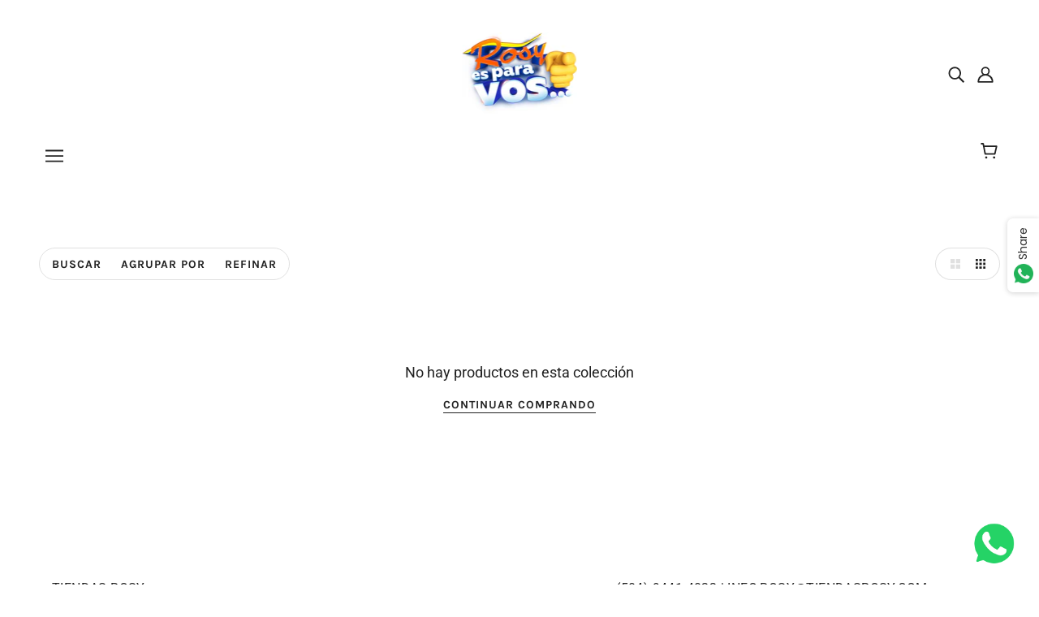

--- FILE ---
content_type: application/javascript; charset=utf-8
request_url: https://searchanise-ef84.kxcdn.com/preload_data.6I1Y4x3m7J.js
body_size: 9581
content:
window.Searchanise.preloadedSuggestions=['vestidos para dama','tommy hilfiger','calvin klein','fashion nova','american eagle','ralph lauren','blusas shein','michael kors','vestidos dama','under armour','old navy','trajes de baño','vineyard vines','forever 21 dama','vestidos de','calvin klein dama','on cloud','jeans para dama','vestidos para','traje de baño','blusas dama','zara dama','h & m','blusa m','tommy hilfiger dama','short dama','gym shark','vestidos de noche','faldas para damas','shein blusas','levis damas','camisas para caballero m','ropa interior','vestidos de novia','pantalones para dama','para damas','true religión','the north face','blusa talla m','shein dama','marca zara','nine west','ropa deportiva','vestido de novia','j crew','express dama','columbia caballeros','brooks brothers','ralph lauren polo','camisas para caballero','vestidos shein','juguetes varios','zapatos dama','vestidos para dama m','vestido de','polo ralph lauren','new balance','marca express','victoria secret','shorts caballero','ann taylor','jeans para caballero','blusa l','blusa shein','trajes de baño para dama','camisas para caballero s','blusas para damas s','vestidos l','levis caballero','vestido dama','vestido de noche','jumper de damas','pantalon para dama','hugo boss','blusas xl','zapatos caballero','tallas especiales','tommy hilfiger caballero','columbia dama','wild fable','vestidos de dama','blusas talla','a new day','talla l','nike dama','blusa para dama','blusa talla xl','blusas talla m','vestido xl','pantalones dama','trajes de baño para damas','jeans dama','vestido para dama','s blusas','trajes de','nike caballero','marca tommy hilfiger','leggins damas','shorts dama','faldas dama','lulu lemon','marca forever 21','ropa de','camisa de','para dama','new york','talla xs','universal thread','jumpers dama','adidas dama','armani exchange','star wars','polo m','ropa deportiva damas','shein damas','k d','blusas xs','marcas shein','juguetes de','north face','calvin klein caballero','old navy damas','michael kors dama','vestidos xl','faldas para dama','nautica caballero','vestidos talla l','polo dama','marca columbia','penguin caballero','h and m','falda dama','traje de baño dama','vestidos s','vestido blanco','forever 21 blusas','pretty little thing','leggins para damas','blusa xl','vestido para','de dama','magellan caballeros','traje de','vestido de damas','carteras para damas','ropa de niño','marca adidas','jeans levi\'s','de novia','jumper dama','talla m','kan can','shein vestidos','vestido l','adidas caballeros','vestido m','short para caballero','jeans para caballero 30','vestidos para dama s','levis dama','vineyard vines caballeros','guess damas','blusas para dama l','marca nautica','shein blusa','hollister caballero','fashion nova dama','marca shein','h m','perry ellis','tallas especiales para dama','pantalones para caballero','ralp lauren','psycho bunny','vestido talla l','camisas nike','forever 21 vestidos','camisas polo','jeans levis','charlotte russe','ten is','camisas m','ropa de invierno','jean dama','on claud','zapatos de dama','camisa m','vestidos talla s','blusas m','camisa l','blusa para dama m','vestido noche','forever dama','j cre','short m','nautica damas','liz claiborne','shorts para dama','deportiva dama','nike camisa','vestidos para niña','vestidos para dama l','vestido para damas','banana republic','vestido shein','blusa dama forever 21','talla s','camisa para caballero','jeans de dama','marca polo','vestidos para m','denim and flower','talla xl','pantalón para caballero','vestido negro','jeans american eagle para dama','polo lauren','fashion nova blusas','marca michael kors','blusas talla s','invierno dama','trajes bano','vestidos marca shein','sacos caballero','gap damas','blusa dama','polo caballeros','marca nike','american eagle caballeros','deportivo dama','pantalones de','blusas s','guess caballeros','short de dama','polo ralph','ralph lauren dama','camisas de','no boundaries','jennifer lopez','blusa de dama','who what wear','blusas de','marca jeans','vestidos talla xl','vestidos de novia para damas','vestido de niñas','camisa adidas','louis vuitton','under armour caballero','falda m','marca lacoste','chaquetas para damas','columbia caballero','mon jeans','pull and bear','kenneth cole','vestidos niña','vestidos d','pantalon de tela','vestido dama l','tommy caballero','vestidos niñas','calvin klein blusas','blusas para damas','blusa s','jeans de','jeans diesel','caballeros camisas','tommy dama','shein niña','vestido para dama m','para bebe','camisa polo','zapatos nike','pantalon dama','traje baño','pantalon l','vestido talla 0','trajes de b','ropa para','vestidos para damas','anne klein','vestidos noche','loft dama','camisa caballero','tops para damas','faldas l','marca fashion nova','shorts para','vestidos xs','the nort','abercrombie damas','zapatos para','vestidos para niñas','jeans para caballero talla 36','jeans talla 0','trajes de baño de dama','ropa de hospital','blusas sh','express caballero','traje de baño niña','short caballero l','juguetes para niños','de mujer','tommy hil','kate spade','mochilas caballero','camisa caballero xs','de para','vestido de niña','marcas polo','levis jeans caballeros','vestidos de niña','vestido dama m','hollister dama','zapatos para dama','blusas de mujer','ropa invierno','lauren conrad','chaquetas damas','do be','nine west damas','karl lagerfeld','under armour dama','para niñas','sacos de caballero','pantalon talla 32','camisas adidas','pantalones de dama','jumpers para dama','victoria\'s secret','puma damas','marca calvin klein','camisa xl caballero','banana republic dama','funko pop','old navy caballeros','blusas talla xl','time and tru','jeans shein','calvin k','blusas l','marcas zara','marca do be','de vestidos','vine yard','zara man','nort face','vestido dama talla l','fashion nov','vestidos talla xs','polo caballero','jeans buffalo','mom jeans','vestidos para dama de noche','ropa interior dama','vestidos m','nova fashion','pantalones de tela','marca jumpers','aeropostale damas','aeropostale caballero','lucky brand','camisa para caballero s','vestido dama talla xl','jessica simpson','marca disney','american eagle 4','vestidos de fiesta','faldas xl','cat & jack','cameras king','camisas para','xl dama','cartera para damas','pantalón nina','jeans american eagle','camisas talla m','paw patrol','talla plus','ann klein','blusa de mujer','kendall kylie','jeans para damas','vestido con','l blusa','cole haan','jumper para niña','camisas para dama','jeans para','pretty little','camisa l caballero','s a m i r','harry potter','cartera de damas','adrianna papell','blusas d damas','bot as','camisa dama','calvin kl','vestidos de la','blusas klein','charlott russe','short caballero','faldas shein','blusa calvin klein','blusa dama talla xl','falda short','pantalon de','ripn dip','jeans para caballero 32','harley davidson','jeans talla l','leggin de dama','wonder nation','free people','american eagle dama','américa eagle','jeans talla 28','vestidos de n','vineyard vine','camisa s','vestido talla xl','ivanka trump','fajas talla','top shop','camisas columbia','de hombre','vestido dama xl','invierno caballeros','jeans para caballero 29','jeans para dama american eagle','ropa de hombre','trajes d','damas blusas','jean talla 3','vestidos de no','tommy h','camisas dama','shorts caballeros','abercrombie jeans','jeans azul','ropa invierno para damas','camisa talla l','no boun','shorts para dama 6','jeans mujer','ropa de dama','shorts para damas','shor para dama','short para dama','short m nike','pantalones dama shein','pantalon shein','tallas especiales para caballero','shorts talla 28','minnie mouse','blusa talla l','perry ellis caballero','blusa de','short nike m','nike l','vestido xs','disfraz de','zapato caballero','ropa de niñas','columbia damas','vestido zara','short forever 21','pantalon blanco','zara caballeros','vestido d','jeans para caballero talla 32','marca puma','hot wheels','vestidos de para dama','vestido talla m','mossimo dama','vestidos fiesta','short american eagle caballero','vestidos p','talla xl blusas','vestido talla 14','h & m caballeros','boxer para caballero','falda shein','camisas s','on cloud ten is','pull & bear','chaquetas para caballero','blusa para dama xl','vestidos mujer','nautica dama','talla xs blusas','camisas l','falda talla s','sueter navidad','do ot','demon slayer','marca bozzolo','blusa negra','boss caballeros','vestidos para damas s','caution to the wind','marcascalvin klein','short talla m','short talla 8','pantalones de tela para dama','blusas para dama m','marcas shein para','marca bcbg','calvin damas','van heusen','para niña','vestidos blanca','pantalon de dama','love j','vestidos talla m','goodfellow & co','shein jeans','para caballero','vestido rojo','me to we','zara jeans','marca levi\'s','fashion no a','camisas para caballero marca columbia','shein xs','pantalones caballero','blusas de shein','studio f','marcasmichael kors','blusa f','jeans niña 8','gap caballeros','pantalones mujer','jeans s','camisa tommy hilfiger','marca american eagle','express blusa','ropa para dama','old nav','jack jones','victorias secret','louis vuitto','short caballero m','para novia','marca hoka','jeans talla 0 dama','ropa inter','levi’s dama','janie and jack','tommy hi','blusa zara','de la','de ropa','marca a','vestido novia','marca levis','camisas hombre','jeans para niñas','camisas xs','vestidos novia','marca pantalones','steve madden','vestidos de niñas','blusas tommy','pantalón tela','tallas especiales dama','trajes de para','good american','short deportivo','american eagle damas','dri fit','ropa i','vestidos fashion nova','new york company','de navidad','shorts para caballero talla 28','faldas de dama','camisas p','pantalón niña 8','salida de baño','monster jam','mochila para caballero','nike caballeros','trajes de ba','pantalones para','time tru','marcas calvin','zapatos de','vestido calvin klein','who what','short american eagle','j cre damas','shein l','polo ra','zapato talla 7','camisas para caballeros talla 14','blusas para dama','tommy hilfi','blusas forever 21','ni k e','shorts para dama american','vestidos lar','abercrombie caballeros','lulus vestido','talla de','talla xl dama','art class','zapatos puma','shorts de','jeans para caballero talla 34','ropa de caballero','blusas fore','vestidos para dama 14','ropa deportiva para dama','lacoste caballero','de para dama','shorts m','ropa niña','blusa rosa','camisas para niños','de de','shorts para caballero 29','zapatos usado','camisa nike','calvin klei','camisas damas','talla l vestidos','levis jean','carritos juguetes','camisa shein','camisas para caballero xs','capri para dama','cactus man','marca expres','vestidos forever','blusa forever 21','marca expr','love tree','vestidos de 15','vestido tommy hilfiger','marca zar','camisa para','marca z','levis caballeros','para mujer','marca versace','columbia de dama','adidas caballero','vestidos para da','shorts caballero talla 28','blusas zara','blusas dama forever 21','faldas m','camisas para caballero talla xs','the north','marca e','jeans para caballero talla 40','vestidos de dama noche','blusas damas','vestidos de dama de noche','american eagle caballero','buffalo caballero','marca tommy','marca expre','haute monde','vestidos xxl','para dama shein','cartera kors','wild honey','fashion nova men','jumper para','marca m','marca ex','marca vineyard','falda dama xl','new balance damas','camisas american eagle caballeros','marca alo','camisa para caballero l','loui vuitton','sacos de','vestido talla 10','vestido nina','zapatos para ninas','ropa d','faldas jeans','new b','marca exp','j crew damas','camisas para caballero talla xl','ropa deportiva caballero','columbia s','marca ropa','marca za','vestido talla 16','vestidos para d','camisa caballero s','marca mi','vestido tommy','xl vestido','jeans damas s','shorts talla','princess polly','ropa deportiva dama talla m','pantalon talla m','jeans talla','penguin caballeros','marca milk & honey','jeans talla 12','ropa hospital','jeans zara','camisas para caballero l','marca do','shein faldas','ropa in','nike zapatos','zapatos niño','nike m','jeans dama 29','marca gap','camisas para da','marca arizona','ropa inte','ropa verde','vince camuto','wax jean','vestido de de','damas jeans l','short talla 16','marca bershka','tallas plus','jeans para caballero talla 30','calvin klein damas','camisas pa','vestidos de noc','short shein m','denim flower','blusas fashion nova','vestidos zara','marca juguetes','marca converse','marca forever21','jeans michel','carteras damas','jeans para caballero talla 28','on cl','zara damas','niña vestidos','forever 21 falda','falda de dama','george m','vestido niña 8','pantalones d','pantalones caballeros','vestido de dama','blusa blanca','marca guess','jeans par caballero talla 28','para mascota','vestidos damas','camisas tommy','vestidos azul','saco para','silla para','diesel caballeros','de dama de','jones new york','camisas nike caballero','shein vestidos dama','blusas polo','ropa interior para damas','marca t','vestidos par','camisas shein','juguetes para','talla polo','h & m blusa','talla xxl','jeans dama 27','polly esther','denim caballeros','ropa para caballero','vestidos de noche xl','us polo caballero','marcas negro','vestidos disney','mom jean','blusa fashion nova','de baño','jeans para dama talla 28','peluche paw patrol','camisas caballero','jeans old navy','ropa deportiva lululemon','camisa talla s','britney spears','mario bros','camisa caballeros','camisa on','my little pony','juegos de','ropa deportivo dama','zapatos talla 9','blusa mujer','calvin klein vestido','polo ralph lauren talla xl','marca tommy hilfig','jeans para caballero talla 29','marca asos','blusa niña','marca tommy hilfi','pantalon hombre','jeans para damas talla 14','vestidos de ga','vestidos talla 16','vestido fashion nova','broks brother','ralph laure','vestido tall xl','marca windsor','de tela','short talla','marca c','armani caballeros','ripn di','camisas para niño','wild cat','marca michael','marca tommy hilf','short para caballero xl','marca micha','vestidos para bebe','levi dama','ropa d deporte para dama','vestidos para dam','marca pe','new yo','rachel zoe','camisa talla xs','faded glory','who wear','pijamas para damas','camisa xl','peach love','vestido azul','marca mic','marca to','marca tommy hilfige','marca michael kor','trajes de bañ','vestidos e','new ba','old navy caballero','vestido talla 12','short s','vestidos de noch','marca tommy h','zapatos para caballero','jeans american eagle dama','calvin klein caballeros','shein jean','de niña','vestidos de para','can can','chaquetas caballero','vestido para dama l','marcas amer','marca charlotte','marca colsie','shorts para caballero talla 36','blusas para niñas','ropa depo','celebrity pink','urban outfitters','de maternity','vestidos bla','ropa int','short dama talla 14','saco dama','marca michael k','marca tommy hil','marca d','heart & hips','marca vestidos para niñas','ralph laur','vestidos de g','marca vestidos','marca tom','forever 21 m','sienna sky','nautica de dama','camisas para caballe','marca michael ko','vestidos c','cry baby','shorts damas','urban romantics','marca tomm','niñas ropa','blusa dama shein','ripn d','vestidos de dam','marca the north face','blusas de dama','marca michae','marca mich','adidas camisa','short shein','jeans 38x32','pantalón niño','marca iris','blusas nova fashion','faldas la','vestido s','victoria sport','forever 21 short','tenis para dam','marca tommy hi','pantalón caballero','jeans niño','stranger things','short niño 12','jeans niña','conjunto de dama','lauren dama','h&m dama','talla s dama','the loft','vestido verde','the shirt','all star','nanette lepore','pantalon azul','rock ware','crown & ivy','old navy dama','jeans levis 26','ropa dep','ropa de invierno para damas','sueter de','brooks brother','zac and rachel','camisas caballero s','pantalones para caballero talla 32','pantalones calvin klein dama','ecko unltd','de da','one piece','camisa de hombre','shorts de niños','jeans tommy','zapatos para niños','camisas para damas','camisas champion','blusas para damas so','short para damas','pantalones talla 0','fajas talladoras','marca do b','pantalones de mujer','michael k','vestido d noche para dama','marca true religion','marca ad','vestido floriado','d & f','hello kitty','jeans talla 29','ropa interior de dama','jumper xl','vestidos pa','brooks br','traje de baño de dama','blusas d','marca texture','max studio','camisas levis','jeans de dama talla 0','romeo juliet','american eagl','new balance caballero','pantalones hombre','ropa de mujer','short old navy','leggins para dama','shorts para 29','skinny para dama','vestidos de novia para damas talla 14','vestidos jeans','camisas para d','jean para dama','cameras para queen','h y m','marca bcb','almost famous','white black','ropa de caballeros','nike m short','vestidos de novia para damas 18','pantalones damas','jeans talla 8','short american','ellen tracy','self portrait','jeans hombre','jeans dama shein','croft & barrow','shorts para caballero m','jeans talla 16','pantalon caballero talla 28','jeans gap','blusas para damas l','short talla 36','white house black market','hot topic','under ar,our','vestidos la','faldas xs','vestido p','blue blush','cola de vestido','pantalones de t','pantalones de te','pantalones jeans','jean dama talla 12','ropa de h','tallas especiales para damas talla m','camisas d','ropa interior para dama','champion dama','talla speciales','short hombre','marca n','shorts nike','short nike l caballero','ropa interio','deporte dama','blusas man','zara woman','camisas magellan','shein de niña','jeans forever 21','vestido de noch','vestidos para dama talla l','coca cola','hugo bos','vestido ele','lilly pulitger','vestido amarillo','ralph lauren damas','new bala','short jean','jeans 36 para caballero','camisas para caballero talla 16','blusas levis','camisa para caballero talla xs','short para dama 8','vestidos forever21','marcas missguided','ropa interi','old navy m','camisa columbia','marca vestido','xl damas','vestido niña 10','tommy bahama','camisas de hombre','vestidos de ni','guess caballero','marca milk','vestidos de niña talla 12','tommy damas','vestidos de novia talla','vestidos de damas','de bebe','blusas para damas talla','pink rose','blusas h & m','marca b','vestidos de mujer','de noche','jeans dama 16','marca adi','pantalon de tela dama','vestidos talla','camisas par','live to be spoiled','marca north face','ropa para invierno','ropa de nina','vestido de noc','marca bc','talla 6 vestidos','tommy hilfige','talla grande','shein pantalones','falda jean','converse all','niña shein','fashion nova jeans','marca vibrant','ropa para niño','marca seven','levi\'s falda de dama','jeans para 29','camisa para niño','vestidos rosa','vestidos dama xl','camisas xxl','under armour camisas','sueter hombre','saco caballeros','xxl pantalones','power ranger','camisa a','uni qlo','gap caballero','h & m dama','short dama xl','h&m nino','disney minnie','cat & jack ninos','gap ninos','recien nacido','falda negra','edredones talla','princesa tiana','vestido dama talla m','monster truck','alo yoga','rick y morty','adidas damas','de juguete','iron man','vestido entro','para de mesa','jeans talla 14','calvin klein vestidos','lulu dama','andador para bebe','ten is on cloud','levi’s caballero','new day','pantalon talla','peluches de so','super man','levis strauss','jeans levis 25','pantalon caballero talla 34','mickey mouse','polo l','wet seal','vineyard vi','enfocus studio','calvin klein de dama','short reebok m','shorts para caballero talla xl','short jeans','camisas caballero talla l','shor de niño','marca zapatos','vestidos talla 2','short m nik','camisas para caba','vestidos bl','jeans 32x32','ropa deporti','short under armour m','vestidos dama blanco','jordán shorts','vestido de did','vestidos t','short nina','marca calvin kle','faldas lar','vestido b','traje de bañ','blusas roses','american eag','faldas para damas m','marcas express','michael ko','jeans para caballero 28','jeans de niños','marca george','marca calv','tommy hilf','niñas de 5','marca foreve','urban caballeros','capry damas','shein short','de talla','vestidos negro','calvin kle','liz c','pantalones para damas','marcas savage','marca boutique','camisas para niños marca under armour talla ylg ligeramente usado','pantalones talla 2','marca fore','marcas nobo','true relig','camisas talla 16','pijamas para','american e','marca psycho bunny','marca calvin k','shorts para damas 7','para bb','camisas talla xl','traje de baño niñas','sacos s','marcas fashion nova','gap dama','zara vestidos','jeans caballeros','shorts levis','shein shorts','vestido ecowish','brooks brothe','vestidos de novi','jeans para caballero marca levi\'s talla 36','marcas nike','columbia m','para dama fashion nova','zapatos damas','polo ralp lauren','marca cal','pantalon para damas','trajes caballero','shorts para dama nike','brooks broth','vestido rosa','jeans para damas 9','marca f','marca mil','blusa xs','camisas calvin klein','vestidos de d','vestido bla','traje de ba','oscar de la renta','nike damas','camisa calvin klein caballero','pantalón xl','jeans mon','marca wrangler','jeans levis dama','ann klein blusa','chaqueta jean','shein de','jeans para dama is','edredón king','jeans de dama marca shein','pantalones tela','time and','camisas para niños marca nike','ropa talla 0','brooks b','camisas para dam','marca fo','marcas lauren','blusa tommy','micahel kors','american eagle jeans','el vestido','marca forev','brooks bro','brook brothers','vestido para dama amarillo','jeans dama 12','marca ca','vestidos de novia t','niño 3t','novia para','new look','marca wild cat','marcas traje','vestidos de gal','marcas blusas de mujer','blusas pa','falda blanca','polo xl','faldas para damas 12','shorts para caballero s','sailor moon','pantalón mujer','marca dazy','body rage','jeans dama 28','trajes de baño niña','camisa polo caballero','camisas polo niño','vineyard vin','caballero xxl','ropa p','jumpers dama l','forever 21 vestido','camisa de caballero xl','camisas jeans','de de nina','goodfellow caballeros','xl vestidos','pantalon bla','falda jeans m','blusa de damas','camisas de niño','pantalones de hombre','marca forever 2','navidad talla','victoria secret blusas','marca calvin kl','short adidas m','boxer para caballero s','faldas jean','shorts d','was jeans','camisa de dama','sacos para caballero','camisas para caballero talla xxl','marca adid','vestidos talla 14','blusa nike','ike me','traje de b','camisa tommy','jeans damas','american eagle para dama','juicy couture','vestidos talla 4','camisas de dama tommy','vineyard v','vestidos blanco','american eagle m','camisa deportiva para caballero','vestido xxl','dama american eagle','marcas nautica','pantalón jeans','vestidos xx dama','tallas s','short p','jeans de hombre','pantalón negro','marca gucci','louis v','blusas ma','blusas para damas talla xl','marca heart hips','nasty gal','blusas tom','ropa interior dama s','marcasfaja talladora','blusa para dama talla m','camisas de dama','pantalon de mujer','marca calvi','ropa de ni','marca calvin klei','brooks brot','love culture','palm a','short polo','vestido e','mochila pequeña','shein vestido','vestido talla s','english factory','de dama 12','faldas de','marca adida','marca marc new york','vestidos ro','marcas diesel','marca for','marca crocs','talla 2xl','marca calvin','camisas par caballeros talla xs','pantalones zara','vestidos calvin','pantalón dama xl','american ea','jean shein','blusa mic','ropa deport','short adidas','levi\'s falda','trina turk','para niños','express caballeros','h &m','ropa tommy','marca forever','camisas de niñ','jeans levis 28','pantalones para da','jeans disney','toy story','cat e jack','jeans talla 17','tall l','american eagle jean','levi s','pijamas damas','blusa para damas','pikachu deadpool','vestido 3xl','ropa navidad','zapato niño','de mesa','chaquetas jeans','denim forium','jack and','zapatos on cloud dama','short levis','tommy hilfiger jeans','jeans niño 10','jeans niña 9','pijamas niña','jeans talla 36','jona michelle','tiendas rosy','jean everlane','jean madewell','jean zara','puma ninos','blusas xxl','gap kids','buzz lightyear','gym shar','vestido blanco para dama','short dama 12','short dama 14','monster inc','vestido talla','pantalones de damas','spider man','con cachorro','battat cloth','pantalon licra','vestidos shein para dama','set de de','faja talladora','alfred dunner','trajes de damas','oficial nintendo','old navy niña','nike niño','auto metal','carritos de metal','jeans niña talla 8','jeans niña talla 7','de halloween','pantalón rojo','lunch lounge','zapatos caballero talla 11','zapatos tacon','camisas caballero talla','top deportivo','short dama 0','pretty thing','main label','calvin klien','r&m richards','niña legg','reebok dama','puma dama','white house','under armour camisa','zapatos niños','falda lover friend','shein vestido l','lol surprise','new bal','arise scrunch echt','jeans levis 27','psycho bu','vestidos para de','short nike','pantalones je','blusas forever21','vestidos de 1','talla 7c','tallas especiales damas','vestidos para g','g unit','mix to','falda fit','tops dama','mickey peluches','marca the n','tommy hilfig','ropa de bb','jean de','ol navy jeans dama','marca fila','ny dama','tommy hilfiger damas','short damas','marca vestidos para dama','vestidos bean','niña polo','pantalon talla 29','j crew 2','kate so','vestidos ca','max azria','vestido n','ropa de invierno para niños','niñas mamelucos','para caballeros','jumpers para','ropa para niñas','forever 21 caballero','pantalon para caballero talla 28','camisa hombre','zara blusas','vestidos para damas talla xl','coche de','vestidos de 15 añ','jeans j crew','ropa rosa','top trends','camisa pa','traje caballeros','urban caballero','marca north fac','jeans para caballero 28/32','tory burch','jeans talla 6','mochila para','vestidos princess','vestido para d','banana r','ropa de b','pantalones levis','para de','do+be talla s','marca g','jeans damas 14','jeans de dama american eagle','vestidos nova fashion','nike pantalones','3xl caballeros','camisa for','real madrid','de dama l','shorts dam','marca denim','aero postale','marca jordan','marca seve','marca no','camisas para mu','ropa deportiv','ropa de ho','pijama niño','ropa l','falda para','camisas vineyard vines','vestidos den','ropa deportiva talla xl','vestido mujer','vestido papaya','camisas para caballero xl','zapato c','h&m pantalon','vestidos para 15 años','vestidos de dama shein','blusas tallas especiales','vestidos da','new be','bonnie jean','marca north','shorts para caballero talla 32','vestido de fiesta','marca blue blush','camisas talla s','vestido adidas','calvin xxl','vestidos de did','la hearts','shorts para caballero','marca the north','marca the nort','nike pro','jumpers de dama','talla 12 vestidos','zara shorts','marca garage','marcas jeans de mujer','camisa zara','marcas rosa','vestidos de de','capry para','caballero talla s','pantalon american eagle 4','jeans de damas','vestido talla xs','xxl camisa','american eagle camisa','wide leg','jumper shein','vestidos talla grande','shorts talla 29','bb dakota','social scene','ropa de hom','b violet','camisa columbia xl','camisa american','hombre camisa','jeans para damas 13','short zara','marca bcg','marca th','vestidos de novia ta','tru reli','vestido el','expres caballeros','vestidos f','ropa deportiva p','shorts dama talla especial','pantalon leggin','vestidos de talla s','marca ni','jeans para dama marca forever','vestidos lc','ropa m','zapato de dama','vestidos de niñ','citizens of humanity','vestido blan','damas best','zapato talla 8','pantalon talla 10','damas jeans','ropa deportivo','dama deporte','deportivo ho','la gypsy','marcas ontg','vestidos brillante','shorts para gym','vestidos de novias','ropa de be','cartera para','vip jeans','soia and kyo','ropa de niños','shorts para caballero talla s','ropa de n','magellan damas','palm an','michael kors blusa','vestido noche xl','old n','chaquetas de','blusas co','marca l\'atiste','calvin klein cartera','ropa de niñ','ralph la','pantalon talla 28','leggins niñas','marca textile','camisas dam','camisas de ni','blusa loui','short para','casa de','arizona caballero','j love','camisas da','marca em','short buffalo','vestido rayas','derek lam','vestidos lg','blusas guess','blusas para damas talla m','traje d','forever 21 fald','marcasfashion nova','vestidos novias','blusa negra dama','fashion nova vestidos','ralph l','short dama talla xl','marca camisetas','jeans para caballero marca buffalo','marca se','croft barrow','faja talla','zapatos de caballeros','marca nor','zara jeans dama','camisa de portiva','trajes de bebe','nike niñas','pretty little thing dama','antonio melani','mon jea','express blusa dama','traje de baño de','blusas blanca','de cuero','ropa bb','alexa b','zapatos para damas','vestido bl','traje para','traje de niño','marca the north fa','shorts talla 46','talla m camisa','blusa vineyard vines','marcasthe north face','camisas talla l','jeans ho','pantalones jen','forever 21 jeans','vestidos b','niñas niñas niñas','jeans caballero','jeans de dam','vestido talla 18','hugo boss caballero','tommy niño','white fox','of benetton','kenneth cole caballero','pantalones de de','blusa gucci','vestidos de gr','camisas columbia caballero','vestidos cas','under ar','marca abercrombie','leggins n','nova men','jeans para damas talla xl','jeans no','ropa pa','eddie bauer','alice and olivia','levis de','wild fable 28','mochila caballero','caballeros polo','polo assn','nike caba','fashion code','short tommy','short licra','falda nike','camisa nautica','trickz n treatz','jeans express','verde de','blusa xxl','reebok damas','chaquetas de dama','marca dickies','vestidos para e','ann tay','marca co','ropa de niñas niñas niñas','shorts deportivo','marcas ralph','jeans de da','jeans de de','vestido damas','marca carters','marca nik','nike para','pantalones 38x32','blusas american eagle','marca aso','rachel roy','marcas victoria secret','ropa deportiva par','vestidos de marca','shein niñas','caballero bill','levis jeans dama','la blusa','shorts l nike','forever 21 pantalones','jumper talla s','sadie roberson','camisa para dama','under amour','falda xs','marca the north fac','camisas para niño talla 16','camisas perry','shorts para damas 6','flying tomato','marca as','marca sev','niña ropa','short m adidas','marca l','shorts de dama talla 16','traje de baño de s','pantalón fo','short adidas l caballero','nike l short','talla especial short','short under a','vestido de nov','vestidos morado','vineyar viney','jean 29 dama','36x32 caballeros','vestidos de gra','chaquetas para','marcas em','camisa negra','camisas calvin','vestidos blanco para','blusa rosa talla l','vestidos de nov','jeans no be','short talla xl','he man','blusas shei','short under m','banana re','camisas b','marca ralph','tree people','grace karin','sweet rain','vestido de n','zapato caballero talla 7','jeans dama forever 21','nine wes','tallas espe','camisa par','blusa lanca','vestidos blan','pantalones an','blusa michael kors','trajes de boohoo','pantalon n','falda mu','ropa de en','avia short','banana rep','falda de','pantalones para caballero m','tommy short','blusas para dama xs','fashion nova v','pantalon 38x32','marcas dazy','marca prada','michael j','blusa marca','vestido fiesta','pantalones jea','jumpers de niña','sycho bunny','de no','camisas c','marca north fa','invierno caballero','vestidos de body','tommy m','jeans par caballeros 34','camisa caballero 16','adidas short m','vestidos ta','blusa roja','jordan air','jean hombre','marca north f','levis capri','cartera the','jeans para niño 16','shorts para dama talla 2','shein trajes','marca the north f','camiseta l','cat and jack','shorts para 16','saco de vestir','banana republi','invierno para dama','marca the','zapatos jordán','niña de 1 añ','marca original','marcas polly','faldas talla xl','under mour','shorts para niños','marca ultra flirt','de caballero','marca nort','short u','vestidos para dama 12','blusas c','marca the no','gb niñas','west loop','old na','marca united colors of benetton','marca coach','new y','niñas de 12 a 14','ropa deportiva para','vestido de no','en descuentos','vestido 2xl','zapatos talla 11','nike para damas','shorts para caballeros xl','short niñ','banana republ','ralph lau','tommy hilfiger caballeros','ropa de hogar','blusa top','jeans talla 15','derek heart','pink violet','massimo dutti','no bo','banana repu','short american eagle dama','trajes de baño de marca dama','american m','caution the wind','camisas j','jeans para dama talla 27','vestido dama talla especia','jean fashion nova','michael damas','niñas polo','jeans de mujer','jean 8 dama','columbia niño','american eagle short','jeans dama talla 0','camisas talla 14','faldas damas','short l caballero','vestidos para damas xl','polo r','telaraña elastica','short talla 7','caballero columbia','short talla 9','michael kor','vestido blanc','banana repub','shorts xl caballero','marcas signature','faldas s','jeans no boundaries','pantalon de te','falda lar','short blanco','damas blue','ropa deportiva para da','camisas nautica','blusas p','ten is para','kiwi punch','izod caballeros','tallas e','vestido pl','vestidos plus','marcas azul','eddie baver','marca topshop','madden nyc','blusas b','pantalón bebe','jeans para damas 7','trajes de s','marca the nor','blusas para damas xl','po lo','blusas to','dr seuss','jeans para niños','cubre camera','jeans dama 14','ropa depor','shorts de m','blusas plus','sean john','jeans fashion nova','vestidos verde','marcas camisa de hombre','american eagle para','shorts de dama','vestido pla','ropa niño','boxer para caballero xs','falda la','vestidos de noche para dama','marca almost','falda l','vestidos ñ','vestidos para ni','vestidos iris','ropa bebé','pantalón ni','kiwi & punch','talla 12 jeans','true re','short da','marca s','de short','shorts d de dama','talla 14 vestidos','nina de 2','buffalo dama','camisas de dama marca','short a','jeans p','shorts da','near me','camisas para m','marca milk and honey','under armour caballeros','jean d','new balan','hugo boss caballeros','vestidos tallas','pantalon de t','pantalon b','jeans de caballero','blusa dama talla s','camisas michael kors','trajes de nina','tortugas ninjas','shein niña 9','peluche de','the shop','calvin klein m','polo la','zapatos talla 6','juguete arma','de collection','l g','de arena','baby jeans','american princess','adidas caballero s','levis jeans','nike talla 8','taza de','camisas kappa l','camisas adidas l','camisas nike l','short niño 10','short niño','camisa niña','camisas blanca','hollister jean','gap jean','jean old navy','camisa blanca','pantalon deportivo','hanna nikole','levis niños','vineyard vines niños','juguete star wars','jean boyfriend','naruto uzumaki','vineyard vineyard','five nigts','adrienne vittadini','abrigo xxl','pantalon cafe','santa claus','si un','pantalones panama','five at','vestido celeste','fígs xl','dama l','blusas rojo','blusas roja','rom ds','camiseta nike','traje perro','puma caballeros'];

--- FILE ---
content_type: application/javascript; charset=utf-8
request_url: https://searchanise-ef84.kxcdn.com/templates.6I1Y4x3m7J.js
body_size: 2906
content:
Searchanise=window.Searchanise||{};Searchanise.templates={Platform:'shopify',StoreName:'Tiendas Rosy',AutocompleteLayout:'multicolumn_new',AutocompleteStyle:'ITEMS_MULTICOLUMN_LIGHT_NEW',AutocompleteShowProductCode:'N',AutocompleteShowRecent:'Y',AutocompleteShowOnlyInStock:'Y',AutocompleteShowMoreLink:'Y',AutocompleteIsMulticolumn:'Y',AutocompleteTemplate:'<div class="snize-ac-results-content"><div class="snize-results-html" style="cursor:auto;" id="snize-ac-results-html-container"></div><div class="snize-ac-results-columns"><div class="snize-ac-results-column"><ul class="snize-ac-results-list" id="snize-ac-items-container-1"></ul><ul class="snize-ac-results-list" id="snize-ac-items-container-2"></ul><ul class="snize-ac-results-list" id="snize-ac-items-container-3"></ul><ul class="snize-ac-results-list snize-view-all-container"></ul></div><div class="snize-ac-results-column"><ul class="snize-ac-results-multicolumn-list" id="snize-ac-items-container-4"></ul></div></div></div>',AutocompleteMobileTemplate:'<div class="snize-ac-results-content"><div class="snize-mobile-top-panel"><div class="snize-close-button"><button type="button" class="snize-close-button-arrow"></button></div><form action="#" style="margin: 0px"><div class="snize-search"><input id="snize-mobile-search-input" autocomplete="off" class="snize-input-style snize-mobile-input-style"></div><div class="snize-clear-button-container"><button type="button" class="snize-clear-button" style="visibility: hidden"></button></div></form></div><ul class="snize-ac-results-list" id="snize-ac-items-container-1"></ul><ul class="snize-ac-results-list" id="snize-ac-items-container-2"></ul><ul class="snize-ac-results-list" id="snize-ac-items-container-3"></ul><ul id="snize-ac-items-container-4"></ul><div class="snize-results-html" style="cursor:auto;" id="snize-ac-results-html-container"></div><div class="snize-close-area" id="snize-ac-close-area"></div></div>',AutocompleteItem:'<li class="snize-product ${product_classes}" data-original-product-id="${original_product_id}" id="snize-ac-product-${product_id}"><a aria-label="${autocomplete_aria_label}" href="${autocomplete_link}" class="snize-item" draggable="false"><div class="snize-thumbnail"><img src="${image_link}" class="snize-item-image ${additional_image_classes}" alt="${autocomplete_image_alt}"></div><span class="snize-title">${title}</span><span class="snize-description">${description}</span>${autocomplete_product_code_html}${autocomplete_product_attribute_html}${autocomplete_prices_html}${reviews_html}<div class="snize-labels-wrapper">${autocomplete_in_stock_status_html}${autocomplete_product_discount_label}${autocomplete_product_tag_label}${autocomplete_product_custom_label}</div><div class="snize-add-to-cart-container">${autocomplete_action_button_html}</div></a></li>',AutocompleteMobileItem:'<li class="snize-product ${product_classes}" data-original-product-id="${original_product_id}" id="snize-ac-product-${product_id}"><a aria-label="${autocomplete_aria_label}" href="${autocomplete_link}" class="snize-item"><div class="snize-thumbnail"><img src="${image_link}" class="snize-item-image ${additional_image_classes}" alt="${autocomplete_image_alt}"></div><div class="snize-product-info"><span class="snize-title">${title}</span><span class="snize-description">${description}</span>${autocomplete_product_code_html}${autocomplete_product_attribute_html}<div class="snize-ac-prices-container">${autocomplete_prices_html}</div><div class="snize-labels-wrapper">${autocomplete_in_stock_status_html}${autocomplete_product_discount_label}${autocomplete_product_tag_label}${autocomplete_product_custom_label}</div>${reviews_html}<div class="snize-add-to-cart-container">${autocomplete_action_button_html}</div></div></a></li>',LabelAutocompleteSuggestions:'Recomendaciones Populares',LabelAutocompleteCategories:'Categorías',LabelAutocompletePages:'Paginas',LabelAutocompleteProducts:'Productos',LabelAutocompleteMoreProducts:'Ver [count] productos',LabelAutocompleteNothingFound:'Lo sentimos, no encontramos para para [search_string].',LabelAutocompleteMobileSearchInputPlaceholder:'Busca en nuestra tienda...',LabelStickySearchboxInputPlaceholder:'inventario',LabelAutocompleteInStock:'En Inventario',LabelAutocompletePreOrder:'Pre-Ordenar',LabelAutocompleteOutOfStock:'Fuera de inventario',LabelAutocompleteFrom:'De',LabelAutocompleteMore:'Mas',LabelAutocompleteNoSearchQuery:'Escribe algo arriba para comenzar la búsqueda…',LabelAutocompleteResultsFound:'Mostrando  [count] resultados para',LabelAutocompleteDidYouMean:'Quisiste decir: [suggestions]?',LabelAutocompletePopularSuggestions:'Revisa estas populares búsquedas: [suggestions]',LabelAutocompleteSeeAllProducts:'Ver todos los productos',LabelAutocompleteZeroPriceText:'Contáctanos para el precio',LabelAutocompleteProductDiscountText:'[discount]% de',ResultsShow:'Y',ResultsItemCount:35,ResultsShowActionButton:'quick_view',ResultsShowListPrice:'N',ResultsShowProductCode:'Y',ResultsFlipImageOnHover:'N',ResultsShowOptionVariants:'Y',ResultsShowOnlyInStock:'Y',ResultsUseAsNavigation:'links',ResultsShowProductDiscountLabel:'Y',LabelResultsProductDiscountText:'[discount]% descuento',LabelResultsSortBy:'Ordenado por',LabelResultsSortRelevance:'Relevancia',LabelResultsSortTitleAsc:'Orden Alfabético de la A-Z',LabelResultsSortTitleDesc:'Orden Alfabético de la Z-A',LabelResultsSortCreatedDesc:'Fechas: nuevo a viejo',LabelResultsSortCreatedAsc:'Fechas: viejo a nuevo',LabelResultsSortPriceAsc:'Precio: bajo a alto',LabelResultsSortPriceDesc:'Precio: alto a bajo',LabelResultsSortDiscountDesc:'Descuento: alto a bajo',LabelResultsBestselling:'Mas vendido',ResultsProductDefaultSorting:'created:desc',ShowBestsellingSorting:'Y',ShowDiscountSorting:'Y',LabelResultsTabCategories:'Categorías',LabelResultsTabProducts:'Productos',LabelResultsTabPages:'Paginas',LabelResultsFound:'Mostrando[count] resultados para "[search_string]"',LabelResultsFoundWithoutQuery:'Mostrando [count] resultados',LabelResultsNothingFound:'Nada encontrado para [search_string]',LabelResultsNothingFoundWithoutQuery:'Nada encontrado',LabelResultsNothingFoundSeeAllCatalog:'Tu búsqueda  "[search_string]" no concuerda con ningún resultado. Mira a [link_catalog_start] Otros productos en nuestra tienda [link_catalog_end]',LabelResultsDidYouMean:'Quisiste decir: [suggestions]?',LabelResultsFilters:'Filtros',LabelResultsFrom:'De',LabelResultsInStock:'En inventario',LabelResultsPreOrder:'Pre-Ordenar',LabelResultsOutOfStock:'Fuera de inventario',LabelResultsZeroPriceText:'Contacta con nosotros por precios',LabelResultsAddToCart:'Agregar al carrito',LabelResultsViewProduct:'Ver productos',LabelResultsQuickView:'Vista rápida',LabelResultsViewFullDetails:'Ver todos los detalles',LabelResultsQuantity:'Cantidad',LabelResultsViewCart:'Ver carrito',LabelResultsShowProducts:'Mostrar [count] productos',LabelResultsResetFilters:'Reiniciar filtros',LabelResultsBucketsShowMore:'Mostrar mas',LabelResultsInfiniteScrollingLoadMore:'Mostrar mas',LabelResultsPaginationPreviousPage:'← Anterior',LabelResultsPaginationNextPage:'Siguiente →',LabelResultsPaginationCurrentPage:'[page] de [total_pages]',RecommendationShowActionButton:'add_to_cart',CategorySortingRule:"searchanise",ShopifyCurrency:'HNL',ShopifyMarketsSupport:'Y',ShopifyLocales:{"es":{"locale":"es","name":"Spanish","primary":true,"published":true}},ShopifyRegionCatalogs:{"HN":["14031421678"],"ZW":["586350830"],"ZM":["586350830"],"ZA":["586350830"],"YT":["586350830"],"YE":["586350830"],"XK":["586350830"],"WS":["586350830"],"WF":["586350830"],"VU":["586350830"],"VN":["586350830"],"VG":["586350830"],"VE":["586350830"],"VC":["586350830"],"VA":["586350830"],"UZ":["586350830"],"UY":["586350830"],"US":["586350830"],"UM":["586350830"],"UG":["586350830"],"UA":["586350830"],"TZ":["586350830"],"TW":["586350830"],"TV":["586350830"],"TT":["586350830"],"TR":["586350830"],"TO":["586350830"],"TN":["586350830"],"TM":["586350830"],"TL":["586350830"],"TK":["586350830"],"TJ":["586350830"],"TH":["586350830"],"TG":["586350830"],"TF":["586350830"],"TD":["586350830"],"TC":["586350830"],"TA":["586350830"],"SZ":["586350830"],"SX":["586350830"],"SV":["586350830"],"ST":["586350830"],"SS":["586350830"],"SR":["586350830"],"SO":["586350830"],"SN":["586350830"],"SM":["586350830"],"SL":["586350830"],"SK":["586350830"],"SJ":["586350830"],"SI":["586350830"],"SH":["586350830"],"SG":["586350830"],"SE":["586350830"],"SD":["586350830"],"SC":["586350830"],"SB":["586350830"],"SA":["586350830"],"RW":["586350830"],"RU":["586350830"],"RS":["586350830"],"RO":["586350830"],"RE":["586350830"],"QA":["586350830"],"PY":["586350830"],"PT":["586350830"],"PS":["586350830"],"PN":["586350830"],"PM":["586350830"],"PL":["586350830"],"PK":["586350830"],"PH":["586350830"],"PG":["586350830"],"PF":["586350830"],"PE":["586350830"],"PA":["586350830"],"OM":["586350830"],"NZ":["586350830"],"NU":["586350830"],"NR":["586350830"],"NP":["586350830"],"NO":["586350830"],"NL":["586350830"],"NI":["586350830"],"NG":["586350830"],"NF":["586350830"],"NE":["586350830"],"NC":["586350830"],"NA":["586350830"],"MZ":["586350830"],"MY":["586350830"],"MX":["586350830"],"MW":["586350830"],"MV":["586350830"],"MU":["586350830"],"MT":["586350830"],"MS":["586350830"],"MR":["586350830"],"MQ":["586350830"],"MO":["586350830"],"MN":["586350830"],"MM":["586350830"],"ML":["586350830"],"MK":["586350830"],"MG":["586350830"],"MF":["586350830"],"ME":["586350830"],"MD":["586350830"],"MC":["586350830"],"MA":["586350830"],"LY":["586350830"],"LV":["586350830"],"LU":["586350830"],"LT":["586350830"],"LS":["586350830"],"LR":["586350830"],"LK":["586350830"],"LI":["586350830"],"LC":["586350830"],"LB":["586350830"],"LA":["586350830"],"KZ":["586350830"],"KY":["586350830"],"KW":["586350830"],"KR":["586350830"],"KN":["586350830"],"KM":["586350830"],"KI":["586350830"],"KH":["586350830"],"KG":["586350830"],"KE":["586350830"],"JP":["586350830"],"JO":["586350830"],"JM":["586350830"],"JE":["586350830"],"IT":["586350830"],"IS":["586350830"],"IQ":["586350830"],"IO":["586350830"],"IN":["586350830"],"IM":["586350830"],"IL":["586350830"],"IE":["586350830"],"ID":["586350830"],"HU":["586350830"],"HT":["586350830"],"HR":["586350830"],"HK":["586350830"],"GY":["586350830"],"GW":["586350830"],"GT":["586350830"],"GS":["586350830"],"GR":["586350830"],"GQ":["586350830"],"GP":["586350830"],"GN":["586350830"],"GM":["586350830"],"GL":["586350830"],"GI":["586350830"],"GH":["586350830"],"GG":["586350830"],"GF":["586350830"],"GE":["586350830"],"GD":["586350830"],"GB":["586350830"],"GA":["586350830"],"FR":["586350830"],"FO":["586350830"],"FK":["586350830"],"FJ":["586350830"],"FI":["586350830"],"ET":["586350830"],"ES":["586350830"],"ER":["586350830"],"EH":["586350830"],"EG":["586350830"],"EE":["586350830"],"EC":["586350830"],"DZ":["586350830"],"DO":["586350830"],"DM":["586350830"],"DK":["586350830"],"DJ":["586350830"],"DE":["586350830"],"CZ":["586350830"],"CY":["586350830"],"CX":["586350830"],"CW":["586350830"],"CV":["586350830"],"CR":["586350830"],"CO":["586350830"],"CN":["586350830"],"CM":["586350830"],"CL":["586350830"],"CK":["586350830"],"CI":["586350830"],"CH":["586350830"],"CG":["586350830"],"CF":["586350830"],"CD":["586350830"],"CC":["586350830"],"CA":["586350830"],"BZ":["586350830"],"BY":["586350830"],"BW":["586350830"],"BT":["586350830"],"BS":["586350830"],"BR":["586350830"],"BQ":["586350830"],"BO":["586350830"],"BN":["586350830"],"BM":["586350830"],"BL":["586350830"],"BJ":["586350830"],"BI":["586350830"],"BH":["586350830"],"BG":["586350830"],"BF":["586350830"],"BE":["586350830"],"BD":["586350830"],"BB":["586350830"],"BA":["586350830"],"AZ":["586350830"],"AX":["586350830"],"AW":["586350830"],"AU":["586350830"],"AT":["586350830"],"AR":["586350830"],"AO":["586350830"],"AM":["586350830"],"AL":["586350830"],"AI":["586350830"],"AG":["586350830"],"AF":["586350830"],"AE":["586350830"],"AD":["586350830"],"AC":["586350830"]},PriceFormatSymbol:'L',PriceFormatBefore:'L ',ColorsCSS:'.snize-ac-results .snize-description { color: #9D9D9D; }div.snize-ac-results.snize-ac-results-mobile .snize-description { color: #9D9D9D; }.snize-ac-results span.snize-discounted-price { color: #C1C1C1; }.snize-ac-results .snize-attribute { color: #9D9D9D; }.snize-ac-results .snize-sku { color: #9D9D9D; }div.snize li.snize-product span.snize-title { color: #0288D1; }div.snize li.snize-category span.snize-title { color: #0288D1; }div.snize li.snize-page span.snize-title { color: #0288D1; }div.snize div.slider-container.snize-theme .back-bar .pointer { background-color: #0288D1; }div.snize ul.snize-product-filters-list li:hover span { color: #0288D1; }div.snize li.snize-no-products-found div.snize-no-products-found-text span a { color: #0288D1; }div.snize .snize-button { background-color: #0288D1; }#snize-modal-product-quick-view .snize-button { background-color: #0288D1; }#snize-search-results-grid-mode li.snize-product { border-color: #EEEEEE; }#snize-search-results-list-mode span.snize-thumbnail { border-color: #EEEEEE; }#snize_results.snize-mobile-design #snize-search-results-grid-mode li.snize-product { border-color: #EEEEEE; }'}